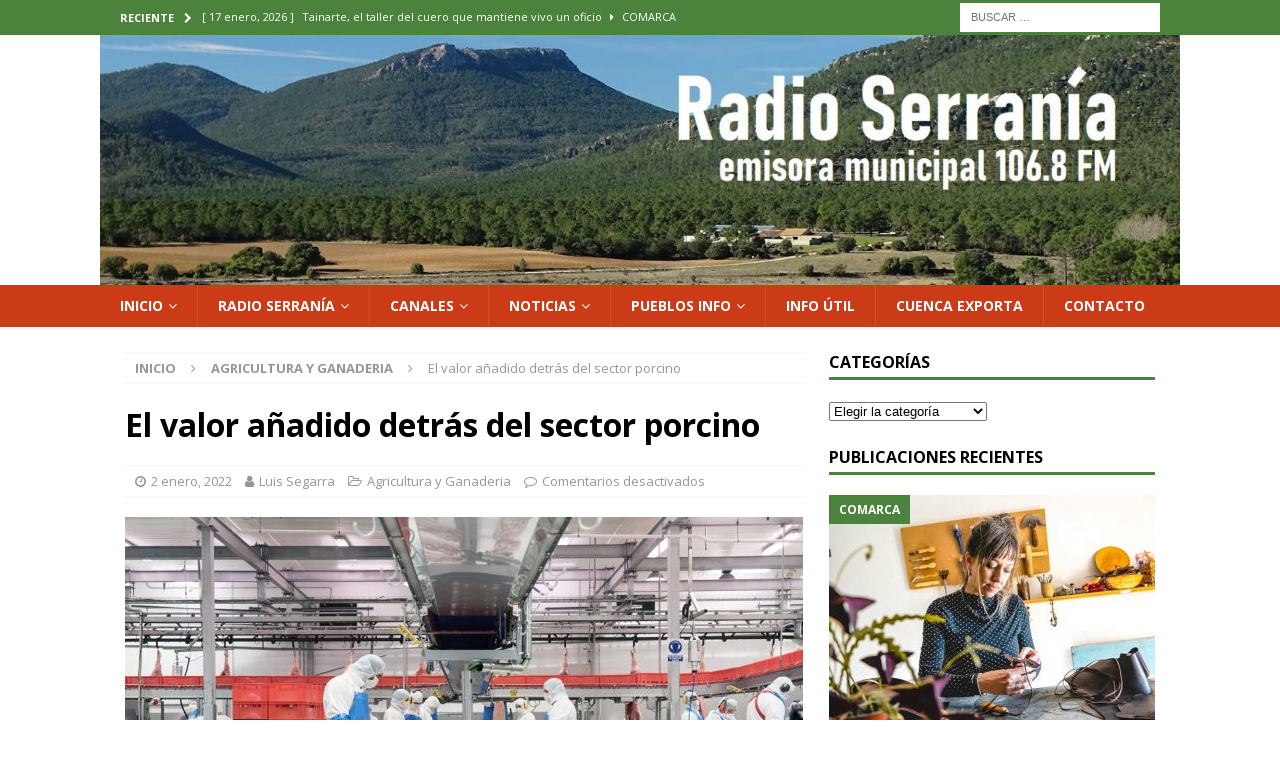

--- FILE ---
content_type: text/html; charset=UTF-8
request_url: https://www.radioserrania.es/el-valor-anadido-detras-del-sector-porcino/
body_size: 19841
content:
<!DOCTYPE html>
<html class="no-js mh-one-sb" lang="es">
<head>
	<!-- Global site tag (gtag.js) - Google Analytics -->
<script async src="https://www.googletagmanager.com/gtag/js?id=G-SB3CFRRRLJ"></script>
<script>
  window.dataLayer = window.dataLayer || [];
  function gtag(){dataLayer.push(arguments);}
  gtag('js', new Date());

  gtag('config', 'G-SB3CFRRRLJ');
</script>
<meta charset="UTF-8">
<meta name="viewport" content="width=device-width, initial-scale=1.0">
<link rel="profile" href="https://gmpg.org/xfn/11" />
<title>El valor añadido detrás del sector porcino &#8211; Radio Serranía</title>
<meta name='robots' content='max-image-preview:large' />
	<style>img:is([sizes="auto" i], [sizes^="auto," i]) { contain-intrinsic-size: 3000px 1500px }</style>
	<link rel='dns-prefetch' href='//www.radioserrania.es' />
<link rel='dns-prefetch' href='//radiowink.com' />
<link rel='dns-prefetch' href='//platform-api.sharethis.com' />
<link rel='dns-prefetch' href='//fonts.googleapis.com' />
<link rel="alternate" type="application/rss+xml" title="Radio Serranía &raquo; Feed" href="https://www.radioserrania.es/feed/" />
<link rel="alternate" type="application/rss+xml" title="Radio Serranía &raquo; Feed de los comentarios" href="https://www.radioserrania.es/comments/feed/" />
<script type="text/javascript">
/* <![CDATA[ */
window._wpemojiSettings = {"baseUrl":"https:\/\/s.w.org\/images\/core\/emoji\/16.0.1\/72x72\/","ext":".png","svgUrl":"https:\/\/s.w.org\/images\/core\/emoji\/16.0.1\/svg\/","svgExt":".svg","source":{"concatemoji":"https:\/\/www.radioserrania.es\/wp-includes\/js\/wp-emoji-release.min.js?ver=18dcd179471b3b87f1bdc4ae62ba2594"}};
/*! This file is auto-generated */
!function(s,n){var o,i,e;function c(e){try{var t={supportTests:e,timestamp:(new Date).valueOf()};sessionStorage.setItem(o,JSON.stringify(t))}catch(e){}}function p(e,t,n){e.clearRect(0,0,e.canvas.width,e.canvas.height),e.fillText(t,0,0);var t=new Uint32Array(e.getImageData(0,0,e.canvas.width,e.canvas.height).data),a=(e.clearRect(0,0,e.canvas.width,e.canvas.height),e.fillText(n,0,0),new Uint32Array(e.getImageData(0,0,e.canvas.width,e.canvas.height).data));return t.every(function(e,t){return e===a[t]})}function u(e,t){e.clearRect(0,0,e.canvas.width,e.canvas.height),e.fillText(t,0,0);for(var n=e.getImageData(16,16,1,1),a=0;a<n.data.length;a++)if(0!==n.data[a])return!1;return!0}function f(e,t,n,a){switch(t){case"flag":return n(e,"\ud83c\udff3\ufe0f\u200d\u26a7\ufe0f","\ud83c\udff3\ufe0f\u200b\u26a7\ufe0f")?!1:!n(e,"\ud83c\udde8\ud83c\uddf6","\ud83c\udde8\u200b\ud83c\uddf6")&&!n(e,"\ud83c\udff4\udb40\udc67\udb40\udc62\udb40\udc65\udb40\udc6e\udb40\udc67\udb40\udc7f","\ud83c\udff4\u200b\udb40\udc67\u200b\udb40\udc62\u200b\udb40\udc65\u200b\udb40\udc6e\u200b\udb40\udc67\u200b\udb40\udc7f");case"emoji":return!a(e,"\ud83e\udedf")}return!1}function g(e,t,n,a){var r="undefined"!=typeof WorkerGlobalScope&&self instanceof WorkerGlobalScope?new OffscreenCanvas(300,150):s.createElement("canvas"),o=r.getContext("2d",{willReadFrequently:!0}),i=(o.textBaseline="top",o.font="600 32px Arial",{});return e.forEach(function(e){i[e]=t(o,e,n,a)}),i}function t(e){var t=s.createElement("script");t.src=e,t.defer=!0,s.head.appendChild(t)}"undefined"!=typeof Promise&&(o="wpEmojiSettingsSupports",i=["flag","emoji"],n.supports={everything:!0,everythingExceptFlag:!0},e=new Promise(function(e){s.addEventListener("DOMContentLoaded",e,{once:!0})}),new Promise(function(t){var n=function(){try{var e=JSON.parse(sessionStorage.getItem(o));if("object"==typeof e&&"number"==typeof e.timestamp&&(new Date).valueOf()<e.timestamp+604800&&"object"==typeof e.supportTests)return e.supportTests}catch(e){}return null}();if(!n){if("undefined"!=typeof Worker&&"undefined"!=typeof OffscreenCanvas&&"undefined"!=typeof URL&&URL.createObjectURL&&"undefined"!=typeof Blob)try{var e="postMessage("+g.toString()+"("+[JSON.stringify(i),f.toString(),p.toString(),u.toString()].join(",")+"));",a=new Blob([e],{type:"text/javascript"}),r=new Worker(URL.createObjectURL(a),{name:"wpTestEmojiSupports"});return void(r.onmessage=function(e){c(n=e.data),r.terminate(),t(n)})}catch(e){}c(n=g(i,f,p,u))}t(n)}).then(function(e){for(var t in e)n.supports[t]=e[t],n.supports.everything=n.supports.everything&&n.supports[t],"flag"!==t&&(n.supports.everythingExceptFlag=n.supports.everythingExceptFlag&&n.supports[t]);n.supports.everythingExceptFlag=n.supports.everythingExceptFlag&&!n.supports.flag,n.DOMReady=!1,n.readyCallback=function(){n.DOMReady=!0}}).then(function(){return e}).then(function(){var e;n.supports.everything||(n.readyCallback(),(e=n.source||{}).concatemoji?t(e.concatemoji):e.wpemoji&&e.twemoji&&(t(e.twemoji),t(e.wpemoji)))}))}((window,document),window._wpemojiSettings);
/* ]]> */
</script>
<!-- www.radioserrania.es is managing ads with Advanced Ads 2.0.16 – https://wpadvancedads.com/ --><script id="radio-ready">
			window.advanced_ads_ready=function(e,a){a=a||"complete";var d=function(e){return"interactive"===a?"loading"!==e:"complete"===e};d(document.readyState)?e():document.addEventListener("readystatechange",(function(a){d(a.target.readyState)&&e()}),{once:"interactive"===a})},window.advanced_ads_ready_queue=window.advanced_ads_ready_queue||[];		</script>
		<link rel='stylesheet' id='scap.flashblock-css' href='https://www.radioserrania.es/wp-content/plugins/compact-wp-audio-player/css/flashblock.css?ver=18dcd179471b3b87f1bdc4ae62ba2594' type='text/css' media='all' />
<link rel='stylesheet' id='scap.player-css' href='https://www.radioserrania.es/wp-content/plugins/compact-wp-audio-player/css/player.css?ver=18dcd179471b3b87f1bdc4ae62ba2594' type='text/css' media='all' />
<link rel='stylesheet' id='sbi_styles-css' href='https://www.radioserrania.es/wp-content/plugins/instagram-feed/css/sbi-styles.min.css?ver=6.10.0' type='text/css' media='all' />
<style id='wp-emoji-styles-inline-css' type='text/css'>

	img.wp-smiley, img.emoji {
		display: inline !important;
		border: none !important;
		box-shadow: none !important;
		height: 1em !important;
		width: 1em !important;
		margin: 0 0.07em !important;
		vertical-align: -0.1em !important;
		background: none !important;
		padding: 0 !important;
	}
</style>
<link rel='stylesheet' id='wp-block-library-css' href='https://www.radioserrania.es/wp-includes/css/dist/block-library/style.min.css?ver=18dcd179471b3b87f1bdc4ae62ba2594' type='text/css' media='all' />
<link rel='stylesheet' id='swiper-css-css' href='https://www.radioserrania.es/wp-content/plugins/instagram-widget-by-wpzoom/dist/styles/library/swiper.css?ver=7.4.1' type='text/css' media='all' />
<link rel='stylesheet' id='dashicons-css' href='https://www.radioserrania.es/wp-includes/css/dashicons.min.css?ver=18dcd179471b3b87f1bdc4ae62ba2594' type='text/css' media='all' />
<link rel='stylesheet' id='magnific-popup-css' href='https://www.radioserrania.es/wp-content/plugins/instagram-widget-by-wpzoom/dist/styles/library/magnific-popup.css?ver=2.3.1' type='text/css' media='all' />
<link rel='stylesheet' id='wpz-insta_block-frontend-style-css' href='https://www.radioserrania.es/wp-content/plugins/instagram-widget-by-wpzoom/dist/styles/frontend/index.css?ver=css-149c238ce2a5' type='text/css' media='all' />
<style id='classic-theme-styles-inline-css' type='text/css'>
/*! This file is auto-generated */
.wp-block-button__link{color:#fff;background-color:#32373c;border-radius:9999px;box-shadow:none;text-decoration:none;padding:calc(.667em + 2px) calc(1.333em + 2px);font-size:1.125em}.wp-block-file__button{background:#32373c;color:#fff;text-decoration:none}
</style>
<style id='global-styles-inline-css' type='text/css'>
:root{--wp--preset--aspect-ratio--square: 1;--wp--preset--aspect-ratio--4-3: 4/3;--wp--preset--aspect-ratio--3-4: 3/4;--wp--preset--aspect-ratio--3-2: 3/2;--wp--preset--aspect-ratio--2-3: 2/3;--wp--preset--aspect-ratio--16-9: 16/9;--wp--preset--aspect-ratio--9-16: 9/16;--wp--preset--color--black: #000000;--wp--preset--color--cyan-bluish-gray: #abb8c3;--wp--preset--color--white: #ffffff;--wp--preset--color--pale-pink: #f78da7;--wp--preset--color--vivid-red: #cf2e2e;--wp--preset--color--luminous-vivid-orange: #ff6900;--wp--preset--color--luminous-vivid-amber: #fcb900;--wp--preset--color--light-green-cyan: #7bdcb5;--wp--preset--color--vivid-green-cyan: #00d084;--wp--preset--color--pale-cyan-blue: #8ed1fc;--wp--preset--color--vivid-cyan-blue: #0693e3;--wp--preset--color--vivid-purple: #9b51e0;--wp--preset--gradient--vivid-cyan-blue-to-vivid-purple: linear-gradient(135deg,rgba(6,147,227,1) 0%,rgb(155,81,224) 100%);--wp--preset--gradient--light-green-cyan-to-vivid-green-cyan: linear-gradient(135deg,rgb(122,220,180) 0%,rgb(0,208,130) 100%);--wp--preset--gradient--luminous-vivid-amber-to-luminous-vivid-orange: linear-gradient(135deg,rgba(252,185,0,1) 0%,rgba(255,105,0,1) 100%);--wp--preset--gradient--luminous-vivid-orange-to-vivid-red: linear-gradient(135deg,rgba(255,105,0,1) 0%,rgb(207,46,46) 100%);--wp--preset--gradient--very-light-gray-to-cyan-bluish-gray: linear-gradient(135deg,rgb(238,238,238) 0%,rgb(169,184,195) 100%);--wp--preset--gradient--cool-to-warm-spectrum: linear-gradient(135deg,rgb(74,234,220) 0%,rgb(151,120,209) 20%,rgb(207,42,186) 40%,rgb(238,44,130) 60%,rgb(251,105,98) 80%,rgb(254,248,76) 100%);--wp--preset--gradient--blush-light-purple: linear-gradient(135deg,rgb(255,206,236) 0%,rgb(152,150,240) 100%);--wp--preset--gradient--blush-bordeaux: linear-gradient(135deg,rgb(254,205,165) 0%,rgb(254,45,45) 50%,rgb(107,0,62) 100%);--wp--preset--gradient--luminous-dusk: linear-gradient(135deg,rgb(255,203,112) 0%,rgb(199,81,192) 50%,rgb(65,88,208) 100%);--wp--preset--gradient--pale-ocean: linear-gradient(135deg,rgb(255,245,203) 0%,rgb(182,227,212) 50%,rgb(51,167,181) 100%);--wp--preset--gradient--electric-grass: linear-gradient(135deg,rgb(202,248,128) 0%,rgb(113,206,126) 100%);--wp--preset--gradient--midnight: linear-gradient(135deg,rgb(2,3,129) 0%,rgb(40,116,252) 100%);--wp--preset--font-size--small: 13px;--wp--preset--font-size--medium: 20px;--wp--preset--font-size--large: 36px;--wp--preset--font-size--x-large: 42px;--wp--preset--spacing--20: 0.44rem;--wp--preset--spacing--30: 0.67rem;--wp--preset--spacing--40: 1rem;--wp--preset--spacing--50: 1.5rem;--wp--preset--spacing--60: 2.25rem;--wp--preset--spacing--70: 3.38rem;--wp--preset--spacing--80: 5.06rem;--wp--preset--shadow--natural: 6px 6px 9px rgba(0, 0, 0, 0.2);--wp--preset--shadow--deep: 12px 12px 50px rgba(0, 0, 0, 0.4);--wp--preset--shadow--sharp: 6px 6px 0px rgba(0, 0, 0, 0.2);--wp--preset--shadow--outlined: 6px 6px 0px -3px rgba(255, 255, 255, 1), 6px 6px rgba(0, 0, 0, 1);--wp--preset--shadow--crisp: 6px 6px 0px rgba(0, 0, 0, 1);}:where(.is-layout-flex){gap: 0.5em;}:where(.is-layout-grid){gap: 0.5em;}body .is-layout-flex{display: flex;}.is-layout-flex{flex-wrap: wrap;align-items: center;}.is-layout-flex > :is(*, div){margin: 0;}body .is-layout-grid{display: grid;}.is-layout-grid > :is(*, div){margin: 0;}:where(.wp-block-columns.is-layout-flex){gap: 2em;}:where(.wp-block-columns.is-layout-grid){gap: 2em;}:where(.wp-block-post-template.is-layout-flex){gap: 1.25em;}:where(.wp-block-post-template.is-layout-grid){gap: 1.25em;}.has-black-color{color: var(--wp--preset--color--black) !important;}.has-cyan-bluish-gray-color{color: var(--wp--preset--color--cyan-bluish-gray) !important;}.has-white-color{color: var(--wp--preset--color--white) !important;}.has-pale-pink-color{color: var(--wp--preset--color--pale-pink) !important;}.has-vivid-red-color{color: var(--wp--preset--color--vivid-red) !important;}.has-luminous-vivid-orange-color{color: var(--wp--preset--color--luminous-vivid-orange) !important;}.has-luminous-vivid-amber-color{color: var(--wp--preset--color--luminous-vivid-amber) !important;}.has-light-green-cyan-color{color: var(--wp--preset--color--light-green-cyan) !important;}.has-vivid-green-cyan-color{color: var(--wp--preset--color--vivid-green-cyan) !important;}.has-pale-cyan-blue-color{color: var(--wp--preset--color--pale-cyan-blue) !important;}.has-vivid-cyan-blue-color{color: var(--wp--preset--color--vivid-cyan-blue) !important;}.has-vivid-purple-color{color: var(--wp--preset--color--vivid-purple) !important;}.has-black-background-color{background-color: var(--wp--preset--color--black) !important;}.has-cyan-bluish-gray-background-color{background-color: var(--wp--preset--color--cyan-bluish-gray) !important;}.has-white-background-color{background-color: var(--wp--preset--color--white) !important;}.has-pale-pink-background-color{background-color: var(--wp--preset--color--pale-pink) !important;}.has-vivid-red-background-color{background-color: var(--wp--preset--color--vivid-red) !important;}.has-luminous-vivid-orange-background-color{background-color: var(--wp--preset--color--luminous-vivid-orange) !important;}.has-luminous-vivid-amber-background-color{background-color: var(--wp--preset--color--luminous-vivid-amber) !important;}.has-light-green-cyan-background-color{background-color: var(--wp--preset--color--light-green-cyan) !important;}.has-vivid-green-cyan-background-color{background-color: var(--wp--preset--color--vivid-green-cyan) !important;}.has-pale-cyan-blue-background-color{background-color: var(--wp--preset--color--pale-cyan-blue) !important;}.has-vivid-cyan-blue-background-color{background-color: var(--wp--preset--color--vivid-cyan-blue) !important;}.has-vivid-purple-background-color{background-color: var(--wp--preset--color--vivid-purple) !important;}.has-black-border-color{border-color: var(--wp--preset--color--black) !important;}.has-cyan-bluish-gray-border-color{border-color: var(--wp--preset--color--cyan-bluish-gray) !important;}.has-white-border-color{border-color: var(--wp--preset--color--white) !important;}.has-pale-pink-border-color{border-color: var(--wp--preset--color--pale-pink) !important;}.has-vivid-red-border-color{border-color: var(--wp--preset--color--vivid-red) !important;}.has-luminous-vivid-orange-border-color{border-color: var(--wp--preset--color--luminous-vivid-orange) !important;}.has-luminous-vivid-amber-border-color{border-color: var(--wp--preset--color--luminous-vivid-amber) !important;}.has-light-green-cyan-border-color{border-color: var(--wp--preset--color--light-green-cyan) !important;}.has-vivid-green-cyan-border-color{border-color: var(--wp--preset--color--vivid-green-cyan) !important;}.has-pale-cyan-blue-border-color{border-color: var(--wp--preset--color--pale-cyan-blue) !important;}.has-vivid-cyan-blue-border-color{border-color: var(--wp--preset--color--vivid-cyan-blue) !important;}.has-vivid-purple-border-color{border-color: var(--wp--preset--color--vivid-purple) !important;}.has-vivid-cyan-blue-to-vivid-purple-gradient-background{background: var(--wp--preset--gradient--vivid-cyan-blue-to-vivid-purple) !important;}.has-light-green-cyan-to-vivid-green-cyan-gradient-background{background: var(--wp--preset--gradient--light-green-cyan-to-vivid-green-cyan) !important;}.has-luminous-vivid-amber-to-luminous-vivid-orange-gradient-background{background: var(--wp--preset--gradient--luminous-vivid-amber-to-luminous-vivid-orange) !important;}.has-luminous-vivid-orange-to-vivid-red-gradient-background{background: var(--wp--preset--gradient--luminous-vivid-orange-to-vivid-red) !important;}.has-very-light-gray-to-cyan-bluish-gray-gradient-background{background: var(--wp--preset--gradient--very-light-gray-to-cyan-bluish-gray) !important;}.has-cool-to-warm-spectrum-gradient-background{background: var(--wp--preset--gradient--cool-to-warm-spectrum) !important;}.has-blush-light-purple-gradient-background{background: var(--wp--preset--gradient--blush-light-purple) !important;}.has-blush-bordeaux-gradient-background{background: var(--wp--preset--gradient--blush-bordeaux) !important;}.has-luminous-dusk-gradient-background{background: var(--wp--preset--gradient--luminous-dusk) !important;}.has-pale-ocean-gradient-background{background: var(--wp--preset--gradient--pale-ocean) !important;}.has-electric-grass-gradient-background{background: var(--wp--preset--gradient--electric-grass) !important;}.has-midnight-gradient-background{background: var(--wp--preset--gradient--midnight) !important;}.has-small-font-size{font-size: var(--wp--preset--font-size--small) !important;}.has-medium-font-size{font-size: var(--wp--preset--font-size--medium) !important;}.has-large-font-size{font-size: var(--wp--preset--font-size--large) !important;}.has-x-large-font-size{font-size: var(--wp--preset--font-size--x-large) !important;}
:where(.wp-block-post-template.is-layout-flex){gap: 1.25em;}:where(.wp-block-post-template.is-layout-grid){gap: 1.25em;}
:where(.wp-block-columns.is-layout-flex){gap: 2em;}:where(.wp-block-columns.is-layout-grid){gap: 2em;}
:root :where(.wp-block-pullquote){font-size: 1.5em;line-height: 1.6;}
</style>
<link rel='stylesheet' id='cmplz-general-css' href='https://www.radioserrania.es/wp-content/plugins/complianz-gdpr/assets/css/cookieblocker.min.css?ver=1768230983' type='text/css' media='all' />
<link rel='stylesheet' id='mh-magazine-css' href='https://www.radioserrania.es/wp-content/themes/mh-magazine/style.css?ver=3.8.6' type='text/css' media='all' />
<link rel='stylesheet' id='mh-font-awesome-css' href='https://www.radioserrania.es/wp-content/themes/mh-magazine/includes/font-awesome.min.css' type='text/css' media='all' />
<link rel='stylesheet' id='mh-google-fonts-css' href='https://fonts.googleapis.com/css?family=Open+Sans:300,400,400italic,600,700' type='text/css' media='all' />
<script type="text/javascript" src="https://www.radioserrania.es/wp-content/plugins/compact-wp-audio-player/js/soundmanager2-nodebug-jsmin.js?ver=18dcd179471b3b87f1bdc4ae62ba2594" id="scap.soundmanager2-js"></script>
<script type="text/javascript" id="jquery-core-js-extra">
/* <![CDATA[ */
var SDT_DATA = {"ajaxurl":"https:\/\/www.radioserrania.es\/wp-admin\/admin-ajax.php","siteUrl":"https:\/\/www.radioserrania.es\/","pluginsUrl":"https:\/\/www.radioserrania.es\/wp-content\/plugins","isAdmin":""};
/* ]]> */
</script>
<script type="text/javascript" src="https://www.radioserrania.es/wp-includes/js/jquery/jquery.min.js?ver=3.7.1" id="jquery-core-js"></script>
<script type="text/javascript" src="https://www.radioserrania.es/wp-includes/js/jquery/jquery-migrate.min.js?ver=3.4.1" id="jquery-migrate-js"></script>
<script type="text/javascript" id="jquery-js-after">
/* <![CDATA[ */
var jQuery_3_5_1 = $.noConflict(true);
/* ]]> */
</script>
<script type="text/javascript" async src="https://www.radioserrania.es/wp-content/plugins/burst-statistics/assets/js/timeme/timeme.min.js?ver=1768230958" id="burst-timeme-js"></script>
<script type="text/javascript" async src="https://www.radioserrania.es/wp-content/uploads/burst/js/burst.min.js?ver=1768921838" id="burst-js"></script>
<script type="text/javascript" src="https://www.radioserrania.es/wp-includes/js/underscore.min.js?ver=1.13.7" id="underscore-js"></script>
<script type="text/javascript" id="wp-util-js-extra">
/* <![CDATA[ */
var _wpUtilSettings = {"ajax":{"url":"\/wp-admin\/admin-ajax.php"}};
/* ]]> */
</script>
<script type="text/javascript" src="https://www.radioserrania.es/wp-includes/js/wp-util.min.js?ver=18dcd179471b3b87f1bdc4ae62ba2594" id="wp-util-js"></script>
<script type="text/javascript" src="https://www.radioserrania.es/wp-content/plugins/instagram-widget-by-wpzoom/dist/scripts/library/magnific-popup.js?ver=1768231122" id="magnific-popup-js"></script>
<script type="text/javascript" src="https://www.radioserrania.es/wp-content/plugins/instagram-widget-by-wpzoom/dist/scripts/library/swiper.js?ver=7.4.1" id="swiper-js-js"></script>
<script type="text/javascript" src="https://www.radioserrania.es/wp-content/plugins/instagram-widget-by-wpzoom/dist/scripts/frontend/block.js?ver=6c9dcb21b2da662ca82d" id="wpz-insta_block-frontend-script-js"></script>
<script type="text/javascript" src="https://radiowink.com/dist/freeV3.js" id="YesStreamingRadioPlayerLite-js"></script>
<script type="text/javascript" src="https://www.radioserrania.es/wp-content/themes/mh-magazine/js/scripts.js?ver=3.8.6" id="mh-scripts-js"></script>
<script type="text/javascript" src="//platform-api.sharethis.com/js/sharethis.js#source=googleanalytics-wordpress#product=ga" id="googleanalytics-platform-sharethis-js"></script>
<link rel="https://api.w.org/" href="https://www.radioserrania.es/wp-json/" /><link rel="alternate" title="JSON" type="application/json" href="https://www.radioserrania.es/wp-json/wp/v2/posts/13432" /><link rel="EditURI" type="application/rsd+xml" title="RSD" href="https://www.radioserrania.es/xmlrpc.php?rsd" />
<link rel="canonical" href="https://www.radioserrania.es/el-valor-anadido-detras-del-sector-porcino/" />
<link rel="alternate" title="oEmbed (JSON)" type="application/json+oembed" href="https://www.radioserrania.es/wp-json/oembed/1.0/embed?url=https%3A%2F%2Fwww.radioserrania.es%2Fel-valor-anadido-detras-del-sector-porcino%2F" />
<link rel="alternate" title="oEmbed (XML)" type="text/xml+oembed" href="https://www.radioserrania.es/wp-json/oembed/1.0/embed?url=https%3A%2F%2Fwww.radioserrania.es%2Fel-valor-anadido-detras-del-sector-porcino%2F&#038;format=xml" />
		<script type="text/javascript">
			var _statcounter = _statcounter || [];
			_statcounter.push({"tags": {"author": "Luis Segarra"}});
		</script>
		<style type="text/css">
.mh-navigation li:hover, .mh-navigation ul li:hover > ul, .mh-main-nav-wrap, .mh-main-nav, .mh-social-nav li a:hover, .entry-tags li, .mh-slider-caption, .mh-widget-layout8 .mh-widget-title .mh-footer-widget-title-inner, .mh-widget-col-1 .mh-slider-caption, .mh-widget-col-1 .mh-posts-lineup-caption, .mh-carousel-layout1, .mh-spotlight-widget, .mh-social-widget li a, .mh-author-bio-widget, .mh-footer-widget .mh-tab-comment-excerpt, .mh-nip-item:hover .mh-nip-overlay, .mh-widget .tagcloud a, .mh-footer-widget .tagcloud a, .mh-footer, .mh-copyright-wrap, input[type=submit]:hover, #infinite-handle span:hover { background: #cc3b17; }
.mh-extra-nav-bg { background: rgba(204, 59, 23, 0.2); }
.mh-slider-caption, .mh-posts-stacked-title, .mh-posts-lineup-caption { background: #cc3b17; background: rgba(204, 59, 23, 0.8); }
@media screen and (max-width: 900px) { #mh-mobile .mh-slider-caption, #mh-mobile .mh-posts-lineup-caption { background: rgba(204, 59, 23, 1); } }
.slicknav_menu, .slicknav_nav ul, #mh-mobile .mh-footer-widget .mh-posts-stacked-overlay { border-color: #cc3b17; }
.mh-copyright, .mh-copyright a { color: #fff; }
.mh-widget-layout4 .mh-widget-title { background: #4c833c; background: rgba(76, 131, 60, 0.6); }
.mh-preheader, .mh-wide-layout .mh-subheader, .mh-ticker-title, .mh-main-nav li:hover, .mh-footer-nav, .slicknav_menu, .slicknav_btn, .slicknav_nav .slicknav_item:hover, .slicknav_nav a:hover, .mh-back-to-top, .mh-subheading, .entry-tags .fa, .entry-tags li:hover, .mh-widget-layout2 .mh-widget-title, .mh-widget-layout4 .mh-widget-title-inner, .mh-widget-layout4 .mh-footer-widget-title, .mh-widget-layout5 .mh-widget-title-inner, .mh-widget-layout6 .mh-widget-title, #mh-mobile .flex-control-paging li a.flex-active, .mh-image-caption, .mh-carousel-layout1 .mh-carousel-caption, .mh-tab-button.active, .mh-tab-button.active:hover, .mh-footer-widget .mh-tab-button.active, .mh-social-widget li:hover a, .mh-footer-widget .mh-social-widget li a, .mh-footer-widget .mh-author-bio-widget, .tagcloud a:hover, .mh-widget .tagcloud a:hover, .mh-footer-widget .tagcloud a:hover, .mh-posts-stacked-item .mh-meta, .page-numbers:hover, .mh-loop-pagination .current, .mh-comments-pagination .current, .pagelink, a:hover .pagelink, input[type=submit], #infinite-handle span { background: #4c833c; }
.mh-main-nav-wrap .slicknav_nav ul, blockquote, .mh-widget-layout1 .mh-widget-title, .mh-widget-layout3 .mh-widget-title, .mh-widget-layout5 .mh-widget-title, .mh-widget-layout8 .mh-widget-title:after, #mh-mobile .mh-slider-caption, .mh-carousel-layout1, .mh-spotlight-widget, .mh-author-bio-widget, .mh-author-bio-title, .mh-author-bio-image-frame, .mh-video-widget, .mh-tab-buttons, textarea:hover, input[type=text]:hover, input[type=email]:hover, input[type=tel]:hover, input[type=url]:hover { border-color: #4c833c; }
.mh-dropcap, .mh-carousel-layout1 .flex-direction-nav a, .mh-carousel-layout2 .mh-carousel-caption, .mh-posts-digest-small-category, .mh-posts-lineup-more, .bypostauthor .fn:after, .mh-comment-list .comment-reply-link:before, #respond #cancel-comment-reply-link:before { color: #4c833c; }
</style>
<!--[if lt IE 9]>
<script src="https://www.radioserrania.es/wp-content/themes/mh-magazine/js/css3-mediaqueries.js"></script>
<![endif]-->
<meta name="generator" content="Elementor 3.34.1; features: additional_custom_breakpoints; settings: css_print_method-external, google_font-enabled, font_display-swap">
			<style>
				.e-con.e-parent:nth-of-type(n+4):not(.e-lazyloaded):not(.e-no-lazyload),
				.e-con.e-parent:nth-of-type(n+4):not(.e-lazyloaded):not(.e-no-lazyload) * {
					background-image: none !important;
				}
				@media screen and (max-height: 1024px) {
					.e-con.e-parent:nth-of-type(n+3):not(.e-lazyloaded):not(.e-no-lazyload),
					.e-con.e-parent:nth-of-type(n+3):not(.e-lazyloaded):not(.e-no-lazyload) * {
						background-image: none !important;
					}
				}
				@media screen and (max-height: 640px) {
					.e-con.e-parent:nth-of-type(n+2):not(.e-lazyloaded):not(.e-no-lazyload),
					.e-con.e-parent:nth-of-type(n+2):not(.e-lazyloaded):not(.e-no-lazyload) * {
						background-image: none !important;
					}
				}
			</style>
			<style type="text/css" id="custom-background-css">
body.custom-background { background-color: #ffffff; }
</style>
	<link rel="icon" href="https://www.radioserrania.es/wp-content/uploads/2021/12/153032-escudo-de-talayuelas-150x150.jpg" sizes="32x32" />
<link rel="icon" href="https://www.radioserrania.es/wp-content/uploads/2021/12/153032-escudo-de-talayuelas.jpg" sizes="192x192" />
<link rel="apple-touch-icon" href="https://www.radioserrania.es/wp-content/uploads/2021/12/153032-escudo-de-talayuelas.jpg" />
<meta name="msapplication-TileImage" content="https://www.radioserrania.es/wp-content/uploads/2021/12/153032-escudo-de-talayuelas.jpg" />
<meta content="radio, serrania, podcast, talayuelas, landete, cañete, salvacañete, cuenca, enguidanos, ranera, fuentelespino, henarejos, garcimolina, guadazaon, valdemeca, villora, moya, boniches, valdemeca, pajaron, zoom 25, utiel, sinarcas, ademuz" name="keywords">
</head>
<body data-rsssl=1 id="mh-mobile" class="wp-singular post-template-default single single-post postid-13432 single-format-standard custom-background wp-theme-mh-magazine mh-wide-layout mh-right-sb mh-loop-layout1 mh-widget-layout1 elementor-default elementor-kit-23609 aa-prefix-radio-" itemscope="itemscope" itemtype="http://schema.org/WebPage" data-burst_id="13432" data-burst_type="post">
<div class="mh-header-nav-mobile clearfix"></div>
	<div class="mh-preheader">
    	<div class="mh-container mh-container-inner mh-row clearfix">
							<div class="mh-header-bar-content mh-header-bar-top-left mh-col-2-3 clearfix">
											<div class="mh-header-ticker mh-header-ticker-top">
							<div class="mh-ticker-top">
			<div class="mh-ticker-title mh-ticker-title-top">
			Reciente<i class="fa fa-chevron-right"></i>		</div>
		<div class="mh-ticker-content mh-ticker-content-top">
		<ul id="mh-ticker-loop-top">				<li class="mh-ticker-item mh-ticker-item-top">
					<a href="https://www.radioserrania.es/tainarte-el-taller-del-cuero-que-mantiene-vivo-un-oficio/" title="Tainarte, el taller del cuero que mantiene vivo un oficio">
						<span class="mh-ticker-item-date mh-ticker-item-date-top">
                        	[ 17 enero, 2026 ]                        </span>
						<span class="mh-ticker-item-title mh-ticker-item-title-top">
							Tainarte, el taller del cuero que mantiene vivo un oficio						</span>
													<span class="mh-ticker-item-cat mh-ticker-item-cat-top">
								<i class="fa fa-caret-right"></i>
																Comarca							</span>
											</a>
				</li>				<li class="mh-ticker-item mh-ticker-item-top">
					<a href="https://www.radioserrania.es/la-ub-conquense-da-el-primer-paso-decisivo-para-convertirse-en-sociedad-anonima-deportiva/" title="La UB Conquense da el primer paso decisivo para convertirse en Sociedad Anónima Deportiva">
						<span class="mh-ticker-item-date mh-ticker-item-date-top">
                        	[ 17 enero, 2026 ]                        </span>
						<span class="mh-ticker-item-title mh-ticker-item-title-top">
							La UB Conquense da el primer paso decisivo para convertirse en Sociedad Anónima Deportiva						</span>
													<span class="mh-ticker-item-cat mh-ticker-item-cat-top">
								<i class="fa fa-caret-right"></i>
																deporte							</span>
											</a>
				</li>				<li class="mh-ticker-item mh-ticker-item-top">
					<a href="https://www.radioserrania.es/la-alcaldesa-de-mira-recibe-una-condecoracion-de-defensa-por-su-labor-en-la-dana-de-2024/" title="La alcaldesa de Mira recibe una condecoración de Defensa por su labor en la DANA de 2024">
						<span class="mh-ticker-item-date mh-ticker-item-date-top">
                        	[ 17 enero, 2026 ]                        </span>
						<span class="mh-ticker-item-title mh-ticker-item-title-top">
							La alcaldesa de Mira recibe una condecoración de Defensa por su labor en la DANA de 2024						</span>
													<span class="mh-ticker-item-cat mh-ticker-item-cat-top">
								<i class="fa fa-caret-right"></i>
																Comarca							</span>
											</a>
				</li>				<li class="mh-ticker-item mh-ticker-item-top">
					<a href="https://www.radioserrania.es/finaliza-la-limpieza-del-sendero-pr-cu-32-en-villar-del-humo-tras-tres-anos-de-trabajo-voluntario/" title="Finaliza la limpieza del sendero PR-CU 32 en Villar del Humo tras tres años de trabajo voluntario">
						<span class="mh-ticker-item-date mh-ticker-item-date-top">
                        	[ 13 enero, 2026 ]                        </span>
						<span class="mh-ticker-item-title mh-ticker-item-title-top">
							Finaliza la limpieza del sendero PR-CU 32 en Villar del Humo tras tres años de trabajo voluntario						</span>
													<span class="mh-ticker-item-cat mh-ticker-item-cat-top">
								<i class="fa fa-caret-right"></i>
																Comarca							</span>
											</a>
				</li>				<li class="mh-ticker-item mh-ticker-item-top">
					<a href="https://www.radioserrania.es/fuentenava-de-jabaga-presenta-su-comunidad-energetica-local/" title="Fuentenava de Jábaga presenta su comunidad energética local">
						<span class="mh-ticker-item-date mh-ticker-item-date-top">
                        	[ 13 enero, 2026 ]                        </span>
						<span class="mh-ticker-item-title mh-ticker-item-title-top">
							Fuentenava de Jábaga presenta su comunidad energética local						</span>
													<span class="mh-ticker-item-cat mh-ticker-item-cat-top">
								<i class="fa fa-caret-right"></i>
																Provincia							</span>
											</a>
				</li>		</ul>
	</div>
</div>						</div>
									</div>
										<div class="mh-header-bar-content mh-header-bar-top-right mh-col-1-3 clearfix">
											<aside class="mh-header-search mh-header-search-top">
							<form role="search" method="get" class="search-form" action="https://www.radioserrania.es/">
				<label>
					<span class="screen-reader-text">Buscar:</span>
					<input type="search" class="search-field" placeholder="Buscar &hellip;" value="" name="s" />
				</label>
				<input type="submit" class="search-submit" value="Buscar" />
			</form>						</aside>
									</div>
					</div>
	</div>
<header class="mh-header" itemscope="itemscope" itemtype="http://schema.org/WPHeader">
	<div class="mh-container mh-container-inner clearfix">
		<div class="mh-custom-header clearfix">
<a class="mh-header-image-link" href="https://www.radioserrania.es/" title="Radio Serranía" rel="home">
<img fetchpriority="high" class="mh-header-image" src="https://www.radioserrania.es/wp-content/uploads/2024/03/cropped-nueva-cabecera.jpg" height="347" width="1500" alt="Radio Serranía" />
</a>
</div>
	</div>
	<div class="mh-main-nav-wrap">
		<nav class="mh-navigation mh-main-nav mh-container mh-container-inner clearfix" itemscope="itemscope" itemtype="http://schema.org/SiteNavigationElement">
			<div class="menu-podcast-container"><ul id="menu-podcast" class="menu"><li id="menu-item-237" class="menu-item menu-item-type-custom menu-item-object-custom menu-item-home menu-item-has-children menu-item-237"><a target="_blank" href="https://www.radioserrania.es/">Inicio</a>
<ul class="sub-menu">
	<li id="menu-item-12513" class="menu-item menu-item-type-post_type menu-item-object-page menu-item-12513"><a target="_blank" href="https://www.radioserrania.es/donde-estamos/">Donde estamos</a></li>
</ul>
</li>
<li id="menu-item-238" class="menu-item menu-item-type-post_type menu-item-object-page menu-item-has-children menu-item-238"><a target="_blank" href="https://www.radioserrania.es/donde-ver-ideas-positivas-tv/">Radio Serranía</a>
<ul class="sub-menu">
	<li id="menu-item-12524" class="menu-item menu-item-type-post_type menu-item-object-page menu-item-12524"><a target="_blank" href="https://www.radioserrania.es/escuchar/">Escuchar</a></li>
	<li id="menu-item-13715" class="menu-item menu-item-type-post_type menu-item-object-page menu-item-13715"><a target="_blank" href="https://www.radioserrania.es/app/">App</a></li>
	<li id="menu-item-2495" class="menu-item menu-item-type-post_type menu-item-object-page menu-item-2495"><a target="_blank" href="https://www.radioserrania.es/dossier/">Historia</a></li>
	<li id="menu-item-12521" class="menu-item menu-item-type-post_type menu-item-object-page menu-item-12521"><a target="_blank" href="https://www.radioserrania.es/parrilla-programas/">Parrilla programas</a></li>
	<li id="menu-item-12520" class="menu-item menu-item-type-post_type menu-item-object-page menu-item-12520"><a target="_blank" href="https://www.radioserrania.es/programas/">Programas</a></li>
	<li id="menu-item-19918" class="menu-item menu-item-type-post_type menu-item-object-page menu-item-19918"><a href="https://www.radioserrania.es/radio-serrania-podcast/">Podcast</a></li>
	<li id="menu-item-240" class="menu-item menu-item-type-post_type menu-item-object-page menu-item-has-children menu-item-240"><a target="_blank" href="https://www.radioserrania.es/equipo/">Equipo</a>
	<ul class="sub-menu">
		<li id="menu-item-231" class="menu-item menu-item-type-post_type menu-item-object-page menu-item-231"><a target="_blank" href="https://www.radioserrania.es/luis-segarra/">Luis Segarra Moreno</a></li>
	</ul>
</li>
	<li id="menu-item-2496" class="menu-item menu-item-type-post_type menu-item-object-page menu-item-2496"><a target="_blank" href="https://www.radioserrania.es/publicidad/">Publicidad</a></li>
	<li id="menu-item-14992" class="menu-item menu-item-type-post_type menu-item-object-page menu-item-14992"><a target="_blank" href="https://www.radioserrania.es/sala-de-prensa/">Sala de prensa</a></li>
	<li id="menu-item-14615" class="menu-item menu-item-type-post_type menu-item-object-page menu-item-14615"><a target="_blank" href="https://www.radioserrania.es/qsl/">QSL</a></li>
	<li id="menu-item-24105" class="menu-item menu-item-type-post_type menu-item-object-page menu-item-24105"><a href="https://www.radioserrania.es/dossier-radio-serrania-2023-2024/">Dossier Radio Serranía 2023 – 2024</a></li>
</ul>
</li>
<li id="menu-item-27322" class="menu-item menu-item-type-post_type menu-item-object-page menu-item-has-children menu-item-27322"><a href="https://www.radioserrania.es/canales-rs/">Canales</a>
<ul class="sub-menu">
	<li id="menu-item-12577" class="menu-item menu-item-type-post_type menu-item-object-page menu-item-12577"><a target="_blank" href="https://www.radioserrania.es/zoom-25/">Zoom 25</a></li>
	<li id="menu-item-14400" class="menu-item menu-item-type-post_type menu-item-object-page menu-item-14400"><a target="_blank" href="https://www.radioserrania.es/la-3-de-radio-serrania/">La 3 de Radio Serranía</a></li>
	<li id="menu-item-27323" class="menu-item menu-item-type-post_type menu-item-object-page menu-item-27323"><a href="https://www.radioserrania.es/radio65/">Radio 65</a></li>
</ul>
</li>
<li id="menu-item-239" class="menu-item menu-item-type-post_type menu-item-object-page menu-item-has-children menu-item-239"><a target="_blank" href="https://www.radioserrania.es/videos/">Noticias</a>
<ul class="sub-menu">
	<li id="menu-item-12876" class="menu-item menu-item-type-taxonomy menu-item-object-category menu-item-12876"><a target="_blank" href="https://www.radioserrania.es/category/comarca/">Comarca</a></li>
	<li id="menu-item-12882" class="menu-item menu-item-type-taxonomy menu-item-object-category menu-item-12882"><a target="_blank" href="https://www.radioserrania.es/category/provincia/">Provincia</a></li>
	<li id="menu-item-13199" class="menu-item menu-item-type-taxonomy menu-item-object-category menu-item-13199"><a target="_blank" href="https://www.radioserrania.es/category/vecinos/">Vecinos</a></li>
	<li id="menu-item-12877" class="menu-item menu-item-type-taxonomy menu-item-object-category menu-item-12877"><a target="_blank" href="https://www.radioserrania.es/category/cultura/">Cultura</a></li>
	<li id="menu-item-12879" class="menu-item menu-item-type-taxonomy menu-item-object-category menu-item-12879"><a target="_blank" href="https://www.radioserrania.es/category/economia/">Economia</a></li>
	<li id="menu-item-12881" class="menu-item menu-item-type-taxonomy menu-item-object-category menu-item-12881"><a target="_blank" href="https://www.radioserrania.es/category/industria/">Industria</a></li>
	<li id="menu-item-12878" class="menu-item menu-item-type-taxonomy menu-item-object-category menu-item-12878"><a target="_blank" href="https://www.radioserrania.es/category/deporte/">Deportes</a></li>
	<li id="menu-item-12875" class="menu-item menu-item-type-taxonomy menu-item-object-category current-post-ancestor current-menu-parent current-post-parent menu-item-12875"><a target="_blank" href="https://www.radioserrania.es/category/agricultura-y-ganaderia/">Agricultura y Ganaderia</a></li>
	<li id="menu-item-12886" class="menu-item menu-item-type-taxonomy menu-item-object-category menu-item-12886"><a target="_blank" href="https://www.radioserrania.es/category/turismo/">Turismo</a></li>
	<li id="menu-item-12880" class="menu-item menu-item-type-taxonomy menu-item-object-category menu-item-12880"><a target="_blank" href="https://www.radioserrania.es/category/gente/">Gente</a></li>
	<li id="menu-item-12885" class="menu-item menu-item-type-taxonomy menu-item-object-category menu-item-12885"><a target="_blank" href="https://www.radioserrania.es/category/salud/">Salud</a></li>
	<li id="menu-item-13068" class="menu-item menu-item-type-taxonomy menu-item-object-category menu-item-13068"><a target="_blank" href="https://www.radioserrania.es/category/conviene-saber/">Conviene saber</a></li>
	<li id="menu-item-12884" class="menu-item menu-item-type-taxonomy menu-item-object-category menu-item-12884"><a target="_blank" href="https://www.radioserrania.es/category/recetas/">Recetas</a></li>
	<li id="menu-item-12883" class="menu-item menu-item-type-taxonomy menu-item-object-category menu-item-12883"><a target="_blank" href="https://www.radioserrania.es/category/radio-serrania/">Radio Serrania</a></li>
</ul>
</li>
<li id="menu-item-12581" class="menu-item menu-item-type-post_type menu-item-object-page menu-item-has-children menu-item-12581"><a target="_blank" href="https://www.radioserrania.es/pueblos-info/">Pueblos Info</a>
<ul class="sub-menu">
	<li id="menu-item-13832" class="menu-item menu-item-type-post_type menu-item-object-page menu-item-13832"><a target="_blank" href="https://www.radioserrania.es/agenda/">Agenda: Fiestas, Ferias, Eventos, etc…</a></li>
	<li id="menu-item-14616" class="menu-item menu-item-type-post_type menu-item-object-page menu-item-14616"><a target="_blank" href="https://www.radioserrania.es/tradiciones/">Tradiciones</a></li>
</ul>
</li>
<li id="menu-item-12584" class="menu-item menu-item-type-post_type menu-item-object-page menu-item-12584"><a target="_blank" href="https://www.radioserrania.es/info-util/">Info útil</a></li>
<li id="menu-item-12655" class="menu-item menu-item-type-post_type menu-item-object-page menu-item-12655"><a target="_blank" href="https://www.radioserrania.es/cuenca-exporta/">Cuenca exporta</a></li>
<li id="menu-item-243" class="menu-item menu-item-type-post_type menu-item-object-page menu-item-243"><a target="_blank" href="https://www.radioserrania.es/contacto/">Contacto</a></li>
</ul></div>		</nav>
	</div>
	</header>
	<div class="mh-subheader">
		<div class="mh-container mh-container-inner mh-row clearfix">
										<div class="mh-header-bar-content mh-header-bar-bottom-right mh-col-1-3 clearfix">
									</div>
					</div>
	</div>
<div class="mh-container mh-container-outer">
<div class="mh-wrapper clearfix">
	<div class="mh-main clearfix">
		<div id="main-content" class="mh-content" role="main" itemprop="mainContentOfPage"><nav class="mh-breadcrumb"><span itemscope itemtype="http://data-vocabulary.org/Breadcrumb"><a href="https://www.radioserrania.es" itemprop="url"><span itemprop="title">Inicio</span></a></span><span class="mh-breadcrumb-delimiter"><i class="fa fa-angle-right"></i></span><span itemscope itemtype="http://data-vocabulary.org/Breadcrumb"><a href="https://www.radioserrania.es/category/agricultura-y-ganaderia/" itemprop="url"><span itemprop="title">Agricultura y Ganaderia</span></a></span><span class="mh-breadcrumb-delimiter"><i class="fa fa-angle-right"></i></span>El valor añadido detrás del sector porcino</nav>
<article id="post-13432" class="post-13432 post type-post status-publish format-standard has-post-thumbnail hentry category-agricultura-y-ganaderia tag-cerdos">
	<header class="entry-header clearfix"><h1 class="entry-title">El valor añadido detrás del sector porcino</h1><div class="mh-meta entry-meta">
<span class="entry-meta-date updated"><i class="fa fa-clock-o"></i><a href="https://www.radioserrania.es/2022/01/">2 enero, 2022</a></span>
<span class="entry-meta-author author vcard"><i class="fa fa-user"></i><a class="fn" href="https://www.radioserrania.es/author/luis-segarra/">Luis Segarra</a></span>
<span class="entry-meta-categories"><i class="fa fa-folder-open-o"></i><a href="https://www.radioserrania.es/category/agricultura-y-ganaderia/" rel="category tag">Agricultura y Ganaderia</a></span>
<span class="entry-meta-comments"><i class="fa fa-comment-o"></i><span class="mh-comment-count-link">Comentarios desactivados<span class="screen-reader-text"> en El valor añadido detrás del sector porcino</span></span></span>
</div>
	</header>
		<div class="entry-content clearfix">
<figure class="entry-thumbnail">
<img src="https://www.radioserrania.es/wp-content/uploads/2022/01/c0155-678x381.jpg" alt="" title="c0155" />
</figure>
<div class="mh-social-top">
<div class="mh-share-buttons clearfix">
	<a class="mh-facebook" href="#" onclick="window.open('https://www.facebook.com/sharer.php?u=https%3A%2F%2Fwww.radioserrania.es%2Fel-valor-anadido-detras-del-sector-porcino%2F&t=El+valor+a%C3%B1adido+detr%C3%A1s+del+sector+porcino', 'facebookShare', 'width=626,height=436'); return false;" title="Share on Facebook">
		<span class="mh-share-button"><i class="fa fa-facebook"></i></span>
	</a>
	<a class="mh-twitter" href="#" onclick="window.open('https://twitter.com/share?text=El+valor+a%C3%B1adido+detr%C3%A1s+del+sector+porcino:&url=https%3A%2F%2Fwww.radioserrania.es%2Fel-valor-anadido-detras-del-sector-porcino%2F', 'twitterShare', 'width=626,height=436'); return false;" title="Tweet This Post">
		<span class="mh-share-button"><i class="fa fa-twitter"></i></span>
	</a>
	<a class="mh-linkedin" href="#" onclick="window.open('https://www.linkedin.com/shareArticle?mini=true&url=https%3A%2F%2Fwww.radioserrania.es%2Fel-valor-anadido-detras-del-sector-porcino%2F&source=', 'linkedinShare', 'width=626,height=436'); return false;" title="Share on LinkedIn">
		<span class="mh-share-button"><i class="fa fa-linkedin"></i></span>
	</a>
	<a class="mh-pinterest" href="#" onclick="window.open('https://pinterest.com/pin/create/button/?url=https%3A%2F%2Fwww.radioserrania.es%2Fel-valor-anadido-detras-del-sector-porcino%2F&media=https://www.radioserrania.es/wp-content/uploads/2022/01/c0155.jpg&description=El+valor+a%C3%B1adido+detr%C3%A1s+del+sector+porcino', 'pinterestShare', 'width=750,height=350'); return false;" title="Pin This Post">
		<span class="mh-share-button"><i class="fa fa-pinterest"></i></span>
	</a>
	<a class="mh-googleplus" href="#" onclick="window.open('https://plusone.google.com/_/+1/confirm?hl=en-US&url=https%3A%2F%2Fwww.radioserrania.es%2Fel-valor-anadido-detras-del-sector-porcino%2F', 'googleShare', 'width=626,height=436'); return false;" title="Share on Google+" target="_blank">
		<span class="mh-share-button"><i class="fa fa-google-plus"></i></span>
	</a>
	<a class="mh-email" href="mailto:?subject=El%20valor%20a%C3%B1adido%20detr%C3%A1s%20del%20sector%20porcino&amp;body=https%3A%2F%2Fwww.radioserrania.es%2Fel-valor-anadido-detras-del-sector-porcino%2F" title="Send this article to a friend" target="_blank">
		<span class="mh-share-button"><i class="fa fa-envelope-o"></i></span>
	</a>
	<a class="mh-print" href="javascript:window.print()" title="Print this article">
		<span class="mh-share-button"><i class="fa fa-print"></i></span>
	</a>
</div></div>
<p>La modernización en los procesos de producción y el cuidado del bienestar animal se convierte en dos conceptos claves en la industria del sector porcino</p>
<p>El sector porcino, además de ser uno de los estándares de la industria agroalimentaria española, es también una pieza clave tanto en la economía como en el sector ganadero del país. Si miramos más allá de nuestras fronteras, España es la cuarta potencia mundial productora, después de China, Estados Unidos y Alemania, y la segunda europea, por detrás de Alemania.</p>
<p>Leer completa en <a href="https://www.vocesdecuenca.com/empresas/el-valor-anadido-detras-del-sector-porcino/?fbclid=IwAR0bPpWTtOXNO0T6mLn1Utu9oM1cHRMG4Aky3CJgg21EC7CZHAt7SlzPM84" target="_blank" rel="noopener">https://www.vocesdecuenca.com/empresas/el-valor-anadido-detras-del-sector-porcino/?fbclid=IwAR0bPpWTtOXNO0T6mLn1Utu9oM1cHRMG4Aky3CJgg21EC7CZHAt7SlzPM84</a></p>
<div class="mh-social-bottom">
<div class="mh-share-buttons clearfix">
	<a class="mh-facebook" href="#" onclick="window.open('https://www.facebook.com/sharer.php?u=https%3A%2F%2Fwww.radioserrania.es%2Fel-valor-anadido-detras-del-sector-porcino%2F&t=El+valor+a%C3%B1adido+detr%C3%A1s+del+sector+porcino', 'facebookShare', 'width=626,height=436'); return false;" title="Share on Facebook">
		<span class="mh-share-button"><i class="fa fa-facebook"></i></span>
	</a>
	<a class="mh-twitter" href="#" onclick="window.open('https://twitter.com/share?text=El+valor+a%C3%B1adido+detr%C3%A1s+del+sector+porcino:&url=https%3A%2F%2Fwww.radioserrania.es%2Fel-valor-anadido-detras-del-sector-porcino%2F', 'twitterShare', 'width=626,height=436'); return false;" title="Tweet This Post">
		<span class="mh-share-button"><i class="fa fa-twitter"></i></span>
	</a>
	<a class="mh-linkedin" href="#" onclick="window.open('https://www.linkedin.com/shareArticle?mini=true&url=https%3A%2F%2Fwww.radioserrania.es%2Fel-valor-anadido-detras-del-sector-porcino%2F&source=', 'linkedinShare', 'width=626,height=436'); return false;" title="Share on LinkedIn">
		<span class="mh-share-button"><i class="fa fa-linkedin"></i></span>
	</a>
	<a class="mh-pinterest" href="#" onclick="window.open('https://pinterest.com/pin/create/button/?url=https%3A%2F%2Fwww.radioserrania.es%2Fel-valor-anadido-detras-del-sector-porcino%2F&media=https://www.radioserrania.es/wp-content/uploads/2022/01/c0155.jpg&description=El+valor+a%C3%B1adido+detr%C3%A1s+del+sector+porcino', 'pinterestShare', 'width=750,height=350'); return false;" title="Pin This Post">
		<span class="mh-share-button"><i class="fa fa-pinterest"></i></span>
	</a>
	<a class="mh-googleplus" href="#" onclick="window.open('https://plusone.google.com/_/+1/confirm?hl=en-US&url=https%3A%2F%2Fwww.radioserrania.es%2Fel-valor-anadido-detras-del-sector-porcino%2F', 'googleShare', 'width=626,height=436'); return false;" title="Share on Google+" target="_blank">
		<span class="mh-share-button"><i class="fa fa-google-plus"></i></span>
	</a>
	<a class="mh-email" href="mailto:?subject=El%20valor%20a%C3%B1adido%20detr%C3%A1s%20del%20sector%20porcino&amp;body=https%3A%2F%2Fwww.radioserrania.es%2Fel-valor-anadido-detras-del-sector-porcino%2F" title="Send this article to a friend" target="_blank">
		<span class="mh-share-button"><i class="fa fa-envelope-o"></i></span>
	</a>
	<a class="mh-print" href="javascript:window.print()" title="Print this article">
		<span class="mh-share-button"><i class="fa fa-print"></i></span>
	</a>
</div></div>
	</div><div class="entry-tags clearfix"><i class="fa fa-tag"></i><ul><li><a href="https://www.radioserrania.es/tag/cerdos/" rel="tag">cerdos</a></li></ul></div></article><nav class="mh-post-nav mh-row clearfix" itemscope="itemscope" itemtype="http://schema.org/SiteNavigationElement">
<div class="mh-col-1-2 mh-post-nav-item mh-post-nav-prev">
<a href="https://www.radioserrania.es/destinados-30-000-euros-a-mejoras-en-patios-y-espacio-exteriores-en-el-colegio-publico-ojos-de-moya-de-landete/" rel="prev"><img width="80" height="60" src="https://www.radioserrania.es/wp-content/uploads/2021/12/c0146-80x60.jpg" class="attachment-mh-magazine-small size-mh-magazine-small wp-post-image" alt="" decoding="async" srcset="https://www.radioserrania.es/wp-content/uploads/2021/12/c0146-80x60.jpg 80w, https://www.radioserrania.es/wp-content/uploads/2021/12/c0146-678x509.jpg 678w, https://www.radioserrania.es/wp-content/uploads/2021/12/c0146-326x245.jpg 326w" sizes="(max-width: 80px) 100vw, 80px" /><span>Previous</span><p>Destinados 30.000 euros a mejoras en patios y espacio exteriores en el colegio público Ojos de Moya de Landete</p></a></div>
<div class="mh-col-1-2 mh-post-nav-item mh-post-nav-next">
<a href="https://www.radioserrania.es/las-campanadas-de-cmm-seran-en-sisante-cuenca-el-pueblo-mas-bonito-de-castilla-la-mancha/" rel="next"><img width="80" height="60" src="https://www.radioserrania.es/wp-content/uploads/2022/01/c0156-80x60.jpg" class="attachment-mh-magazine-small size-mh-magazine-small wp-post-image" alt="" decoding="async" srcset="https://www.radioserrania.es/wp-content/uploads/2022/01/c0156-80x60.jpg 80w, https://www.radioserrania.es/wp-content/uploads/2022/01/c0156-678x509.jpg 678w, https://www.radioserrania.es/wp-content/uploads/2022/01/c0156-326x245.jpg 326w" sizes="(max-width: 80px) 100vw, 80px" /><span>Next</span><p>Las campanadas de CMM serán en Sisante (Cuenca): &#8216;El Pueblo Más Bonito de Castilla-La Mancha&#8217;</p></a></div>
</nav>
<div id="comments" class="mh-comments-wrap">
</div>
		</div>
			<aside class="mh-widget-col-1 mh-sidebar" itemscope="itemscope" itemtype="http://schema.org/WPSideBar"><div id="categories-3" class="mh-widget widget_categories"><h4 class="mh-widget-title"><span class="mh-widget-title-inner">Categorías</span></h4><form action="https://www.radioserrania.es" method="get"><label class="screen-reader-text" for="cat">Categorías</label><select  name='cat' id='cat' class='postform'>
	<option value='-1'>Elegir la categoría</option>
	<option class="level-0" value="3613">Agricultura y Ganaderia</option>
	<option class="level-0" value="3609">Comarca</option>
	<option class="level-0" value="3668">conviene saber</option>
	<option class="level-0" value="3611">Cultura</option>
	<option class="level-0" value="138">deporte</option>
	<option class="level-0" value="1004">destacados</option>
	<option class="level-0" value="3616">Economia</option>
	<option class="level-0" value="14">enologia</option>
	<option class="level-0" value="3638">Gente</option>
	<option class="level-0" value="3614">Industria</option>
	<option class="level-0" value="4675">mascotas</option>
	<option class="level-0" value="3709">micologia</option>
	<option class="level-0" value="3610">Provincia</option>
	<option class="level-0" value="282">recetas</option>
	<option class="level-0" value="278">salud</option>
	<option class="level-0" value="5050">Seleccionados</option>
	<option class="level-0" value="9">senderismo</option>
	<option class="level-0" value="1">Sin categoría</option>
	<option class="level-0" value="5167">Slider 2</option>
	<option class="level-0" value="5166">Slider programas</option>
	<option class="level-0" value="3615">Turismo</option>
	<option class="level-0" value="3686">vecinos</option>
</select>
</form><script type="text/javascript">
/* <![CDATA[ */

(function() {
	var dropdown = document.getElementById( "cat" );
	function onCatChange() {
		if ( dropdown.options[ dropdown.selectedIndex ].value > 0 ) {
			dropdown.parentNode.submit();
		}
	}
	dropdown.onchange = onCatChange;
})();

/* ]]> */
</script>
</div><div id="mh_magazine_custom_posts-8" class="mh-widget mh_magazine_custom_posts"><h4 class="mh-widget-title"><span class="mh-widget-title-inner">Publicaciones recientes</span></h4>			<ul class="mh-custom-posts-widget clearfix"> 						<li class="mh-custom-posts-item mh-custom-posts-large clearfix post-29758 post type-post status-publish format-standard has-post-thumbnail category-comarca tag-huerta-del-marquesado">
							<div class="mh-custom-posts-large-inner clearfix">
																	<figure class="mh-custom-posts-thumb-xl">
										<a class="mh-thumb-icon mh-thumb-icon-small-mobile" href="https://www.radioserrania.es/tainarte-el-taller-del-cuero-que-mantiene-vivo-un-oficio/" title="Tainarte, el taller del cuero que mantiene vivo un oficio"><img width="326" height="245" src="https://www.radioserrania.es/wp-content/uploads/2026/01/1463-326x245.jpg" class="attachment-mh-magazine-medium size-mh-magazine-medium wp-post-image" alt="" decoding="async" srcset="https://www.radioserrania.es/wp-content/uploads/2026/01/1463-326x245.jpg 326w, https://www.radioserrania.es/wp-content/uploads/2026/01/1463-678x509.jpg 678w, https://www.radioserrania.es/wp-content/uploads/2026/01/1463-80x60.jpg 80w" sizes="(max-width: 326px) 100vw, 326px" />										</a>
																					<div class="mh-image-caption mh-custom-posts-caption">
												Comarca											</div>
																			</figure>
																<div class="mh-custom-posts-content">
									<div class="mh-custom-posts-header">
										<h3 class="mh-custom-posts-xl-title">
											<a href="https://www.radioserrania.es/tainarte-el-taller-del-cuero-que-mantiene-vivo-un-oficio/" title="Tainarte, el taller del cuero que mantiene vivo un oficio">
												Tainarte, el taller del cuero que mantiene vivo un oficio											</a>
										</h3>
										<div class="mh-meta entry-meta">
<span class="entry-meta-date updated"><i class="fa fa-clock-o"></i><a href="https://www.radioserrania.es/2026/01/">17 enero, 2026</a></span>
<span class="entry-meta-comments"><i class="fa fa-comment-o"></i><span class="mh-comment-count-link">Comentarios desactivados<span class="screen-reader-text"> en Tainarte, el taller del cuero que mantiene vivo un oficio</span></span></span>
</div>
									</div>
									<div class="mh-excerpt">Desde un pequeño taller en Huerta del Marquesado, en plena Serranía de Cuenca, Eli Martínez Moreno desarrolla desde hace casi dos décadas un proyecto artesanal centrado en el trabajo manual del cuero, el diseño propio <a class="mh-excerpt-more" href="https://www.radioserrania.es/tainarte-el-taller-del-cuero-que-mantiene-vivo-un-oficio/" title="Tainarte, el taller del cuero que mantiene vivo un oficio">[...]</a></div>								</div>
							</div>
						</li>						<li class="mh-custom-posts-item mh-custom-posts-large clearfix post-29755 post type-post status-publish format-standard has-post-thumbnail category-deporte tag-conquense">
							<div class="mh-custom-posts-large-inner clearfix">
																	<figure class="mh-custom-posts-thumb-xl">
										<a class="mh-thumb-icon mh-thumb-icon-small-mobile" href="https://www.radioserrania.es/la-ub-conquense-da-el-primer-paso-decisivo-para-convertirse-en-sociedad-anonima-deportiva/" title="La UB Conquense da el primer paso decisivo para convertirse en Sociedad Anónima Deportiva"><img width="326" height="245" src="https://www.radioserrania.es/wp-content/uploads/2026/01/1462b-326x245.jpg" class="attachment-mh-magazine-medium size-mh-magazine-medium wp-post-image" alt="" decoding="async" srcset="https://www.radioserrania.es/wp-content/uploads/2026/01/1462b-326x245.jpg 326w, https://www.radioserrania.es/wp-content/uploads/2026/01/1462b-678x509.jpg 678w, https://www.radioserrania.es/wp-content/uploads/2026/01/1462b-80x60.jpg 80w" sizes="(max-width: 326px) 100vw, 326px" />										</a>
																					<div class="mh-image-caption mh-custom-posts-caption">
												deporte											</div>
																			</figure>
																<div class="mh-custom-posts-content">
									<div class="mh-custom-posts-header">
										<h3 class="mh-custom-posts-xl-title">
											<a href="https://www.radioserrania.es/la-ub-conquense-da-el-primer-paso-decisivo-para-convertirse-en-sociedad-anonima-deportiva/" title="La UB Conquense da el primer paso decisivo para convertirse en Sociedad Anónima Deportiva">
												La UB Conquense da el primer paso decisivo para convertirse en Sociedad Anónima Deportiva											</a>
										</h3>
										<div class="mh-meta entry-meta">
<span class="entry-meta-date updated"><i class="fa fa-clock-o"></i><a href="https://www.radioserrania.es/2026/01/">17 enero, 2026</a></span>
<span class="entry-meta-comments"><i class="fa fa-comment-o"></i><span class="mh-comment-count-link">Comentarios desactivados<span class="screen-reader-text"> en La UB Conquense da el primer paso decisivo para convertirse en Sociedad Anónima Deportiva</span></span></span>
</div>
									</div>
									<div class="mh-excerpt">La UB Conquense celebró una asamblea general extraordinaria este jueves en la Federación de Castilla-La Mancha de Fútbol en la que se sentaron las bases para avanzar de forma firme en su transformación en Sociedad <a class="mh-excerpt-more" href="https://www.radioserrania.es/la-ub-conquense-da-el-primer-paso-decisivo-para-convertirse-en-sociedad-anonima-deportiva/" title="La UB Conquense da el primer paso decisivo para convertirse en Sociedad Anónima Deportiva">[...]</a></div>								</div>
							</div>
						</li>						<li class="mh-custom-posts-item mh-custom-posts-large clearfix post-29752 post type-post status-publish format-standard has-post-thumbnail category-comarca tag-mira">
							<div class="mh-custom-posts-large-inner clearfix">
																	<figure class="mh-custom-posts-thumb-xl">
										<a class="mh-thumb-icon mh-thumb-icon-small-mobile" href="https://www.radioserrania.es/la-alcaldesa-de-mira-recibe-una-condecoracion-de-defensa-por-su-labor-en-la-dana-de-2024/" title="La alcaldesa de Mira recibe una condecoración de Defensa por su labor en la DANA de 2024"><img width="326" height="245" src="https://www.radioserrania.es/wp-content/uploads/2026/01/1461-326x245.jpg" class="attachment-mh-magazine-medium size-mh-magazine-medium wp-post-image" alt="" decoding="async" srcset="https://www.radioserrania.es/wp-content/uploads/2026/01/1461-326x245.jpg 326w, https://www.radioserrania.es/wp-content/uploads/2026/01/1461-678x509.jpg 678w, https://www.radioserrania.es/wp-content/uploads/2026/01/1461-80x60.jpg 80w" sizes="(max-width: 326px) 100vw, 326px" />										</a>
																					<div class="mh-image-caption mh-custom-posts-caption">
												Comarca											</div>
																			</figure>
																<div class="mh-custom-posts-content">
									<div class="mh-custom-posts-header">
										<h3 class="mh-custom-posts-xl-title">
											<a href="https://www.radioserrania.es/la-alcaldesa-de-mira-recibe-una-condecoracion-de-defensa-por-su-labor-en-la-dana-de-2024/" title="La alcaldesa de Mira recibe una condecoración de Defensa por su labor en la DANA de 2024">
												La alcaldesa de Mira recibe una condecoración de Defensa por su labor en la DANA de 2024											</a>
										</h3>
										<div class="mh-meta entry-meta">
<span class="entry-meta-date updated"><i class="fa fa-clock-o"></i><a href="https://www.radioserrania.es/2026/01/">17 enero, 2026</a></span>
<span class="entry-meta-comments"><i class="fa fa-comment-o"></i><span class="mh-comment-count-link">Comentarios desactivados<span class="screen-reader-text"> en La alcaldesa de Mira recibe una condecoración de Defensa por su labor en la DANA de 2024</span></span></span>
</div>
									</div>
									<div class="mh-excerpt">Sedaví, Mira, Letur y Loriguilla. Estas son las localidades cuyos ediles han recibido este miércoles una condecoración, como representantes de la institución más cercana a los ciudadanos, por su labor tras la DANA que afectó <a class="mh-excerpt-more" href="https://www.radioserrania.es/la-alcaldesa-de-mira-recibe-una-condecoracion-de-defensa-por-su-labor-en-la-dana-de-2024/" title="La alcaldesa de Mira recibe una condecoración de Defensa por su labor en la DANA de 2024">[...]</a></div>								</div>
							</div>
						</li>						<li class="mh-custom-posts-item mh-custom-posts-large clearfix post-29747 post type-post status-publish format-standard has-post-thumbnail category-comarca category-senderismo tag-villar-del-humo">
							<div class="mh-custom-posts-large-inner clearfix">
																	<figure class="mh-custom-posts-thumb-xl">
										<a class="mh-thumb-icon mh-thumb-icon-small-mobile" href="https://www.radioserrania.es/finaliza-la-limpieza-del-sendero-pr-cu-32-en-villar-del-humo-tras-tres-anos-de-trabajo-voluntario/" title="Finaliza la limpieza del sendero PR-CU 32 en Villar del Humo tras tres años de trabajo voluntario"><img width="326" height="245" src="https://www.radioserrania.es/wp-content/uploads/2026/01/1460-326x245.jpg" class="attachment-mh-magazine-medium size-mh-magazine-medium wp-post-image" alt="" decoding="async" srcset="https://www.radioserrania.es/wp-content/uploads/2026/01/1460-326x245.jpg 326w, https://www.radioserrania.es/wp-content/uploads/2026/01/1460-678x509.jpg 678w, https://www.radioserrania.es/wp-content/uploads/2026/01/1460-80x60.jpg 80w" sizes="(max-width: 326px) 100vw, 326px" />										</a>
																					<div class="mh-image-caption mh-custom-posts-caption">
												Comarca											</div>
																			</figure>
																<div class="mh-custom-posts-content">
									<div class="mh-custom-posts-header">
										<h3 class="mh-custom-posts-xl-title">
											<a href="https://www.radioserrania.es/finaliza-la-limpieza-del-sendero-pr-cu-32-en-villar-del-humo-tras-tres-anos-de-trabajo-voluntario/" title="Finaliza la limpieza del sendero PR-CU 32 en Villar del Humo tras tres años de trabajo voluntario">
												Finaliza la limpieza del sendero PR-CU 32 en Villar del Humo tras tres años de trabajo voluntario											</a>
										</h3>
										<div class="mh-meta entry-meta">
<span class="entry-meta-date updated"><i class="fa fa-clock-o"></i><a href="https://www.radioserrania.es/2026/01/">13 enero, 2026</a></span>
<span class="entry-meta-comments"><i class="fa fa-comment-o"></i><span class="mh-comment-count-link">Comentarios desactivados<span class="screen-reader-text"> en Finaliza la limpieza del sendero PR-CU 32 en Villar del Humo tras tres años de trabajo voluntario</span></span></span>
</div>
									</div>
									<div class="mh-excerpt">La Asociación Amigos Sendas y Fuentes de Villar del Humo ha concluido la limpieza y recuperación del sendero PR-CU 32, rebautizado como senda de Barrachina-la Dehesilla, después de más de tres años de trabajos continuados <a class="mh-excerpt-more" href="https://www.radioserrania.es/finaliza-la-limpieza-del-sendero-pr-cu-32-en-villar-del-humo-tras-tres-anos-de-trabajo-voluntario/" title="Finaliza la limpieza del sendero PR-CU 32 en Villar del Humo tras tres años de trabajo voluntario">[...]</a></div>								</div>
							</div>
						</li>						<li class="mh-custom-posts-item mh-custom-posts-large clearfix post-29744 post type-post status-publish format-standard has-post-thumbnail category-provincia tag-fuentevana-de-jabaga">
							<div class="mh-custom-posts-large-inner clearfix">
																	<figure class="mh-custom-posts-thumb-xl">
										<a class="mh-thumb-icon mh-thumb-icon-small-mobile" href="https://www.radioserrania.es/fuentenava-de-jabaga-presenta-su-comunidad-energetica-local/" title="Fuentenava de Jábaga presenta su comunidad energética local"><img width="326" height="245" src="https://www.radioserrania.es/wp-content/uploads/2026/01/1459-326x245.jpg" class="attachment-mh-magazine-medium size-mh-magazine-medium wp-post-image" alt="" decoding="async" srcset="https://www.radioserrania.es/wp-content/uploads/2026/01/1459-326x245.jpg 326w, https://www.radioserrania.es/wp-content/uploads/2026/01/1459-678x509.jpg 678w, https://www.radioserrania.es/wp-content/uploads/2026/01/1459-80x60.jpg 80w" sizes="(max-width: 326px) 100vw, 326px" />										</a>
																					<div class="mh-image-caption mh-custom-posts-caption">
												Provincia											</div>
																			</figure>
																<div class="mh-custom-posts-content">
									<div class="mh-custom-posts-header">
										<h3 class="mh-custom-posts-xl-title">
											<a href="https://www.radioserrania.es/fuentenava-de-jabaga-presenta-su-comunidad-energetica-local/" title="Fuentenava de Jábaga presenta su comunidad energética local">
												Fuentenava de Jábaga presenta su comunidad energética local											</a>
										</h3>
										<div class="mh-meta entry-meta">
<span class="entry-meta-date updated"><i class="fa fa-clock-o"></i><a href="https://www.radioserrania.es/2026/01/">13 enero, 2026</a></span>
<span class="entry-meta-comments"><i class="fa fa-comment-o"></i><span class="mh-comment-count-link">Comentarios desactivados<span class="screen-reader-text"> en Fuentenava de Jábaga presenta su comunidad energética local</span></span></span>
</div>
									</div>
									<div class="mh-excerpt">El municipio de Fuentenava de Jábaga ha dado un paso decisivo hacia la transición energética con la presentación oficial de su Comunidad Energética, un proyecto innovador que permitirá generar energía limpia y renovable para sus <a class="mh-excerpt-more" href="https://www.radioserrania.es/fuentenava-de-jabaga-presenta-su-comunidad-energetica-local/" title="Fuentenava de Jábaga presenta su comunidad energética local">[...]</a></div>								</div>
							</div>
						</li>			</ul></div><div id="calendar-3" class="mh-widget widget_calendar"><h4 class="mh-widget-title"><span class="mh-widget-title-inner">Calendario</span></h4><div id="calendar_wrap" class="calendar_wrap"><table id="wp-calendar" class="wp-calendar-table">
	<caption>enero 2026</caption>
	<thead>
	<tr>
		<th scope="col" aria-label="lunes">L</th>
		<th scope="col" aria-label="martes">M</th>
		<th scope="col" aria-label="miércoles">X</th>
		<th scope="col" aria-label="jueves">J</th>
		<th scope="col" aria-label="viernes">V</th>
		<th scope="col" aria-label="sábado">S</th>
		<th scope="col" aria-label="domingo">D</th>
	</tr>
	</thead>
	<tbody>
	<tr>
		<td colspan="3" class="pad">&nbsp;</td><td>1</td><td>2</td><td>3</td><td>4</td>
	</tr>
	<tr>
		<td>5</td><td>6</td><td>7</td><td>8</td><td>9</td><td>10</td><td>11</td>
	</tr>
	<tr>
		<td>12</td><td><a href="https://www.radioserrania.es/2026/01/13/" aria-label="Entradas publicadas el 13 de January de 2026">13</a></td><td>14</td><td>15</td><td>16</td><td><a href="https://www.radioserrania.es/2026/01/17/" aria-label="Entradas publicadas el 17 de January de 2026">17</a></td><td>18</td>
	</tr>
	<tr>
		<td>19</td><td>20</td><td id="today">21</td><td>22</td><td>23</td><td>24</td><td>25</td>
	</tr>
	<tr>
		<td>26</td><td>27</td><td>28</td><td>29</td><td>30</td><td>31</td>
		<td class="pad" colspan="1">&nbsp;</td>
	</tr>
	</tbody>
	</table><nav aria-label="Meses anteriores y posteriores" class="wp-calendar-nav">
		<span class="wp-calendar-nav-prev"><a href="https://www.radioserrania.es/2025/12/">&laquo; Dic</a></span>
		<span class="pad">&nbsp;</span>
		<span class="wp-calendar-nav-next">&nbsp;</span>
	</nav></div></div><div id="archives-3" class="mh-widget widget_archive"><h4 class="mh-widget-title"><span class="mh-widget-title-inner">Publicaciones por mes</span></h4>		<label class="screen-reader-text" for="archives-dropdown-3">Publicaciones por mes</label>
		<select id="archives-dropdown-3" name="archive-dropdown">
			
			<option value="">Elegir el mes</option>
				<option value='https://www.radioserrania.es/2026/01/'> enero 2026 </option>
	<option value='https://www.radioserrania.es/2025/12/'> diciembre 2025 </option>
	<option value='https://www.radioserrania.es/2025/11/'> noviembre 2025 </option>
	<option value='https://www.radioserrania.es/2025/10/'> octubre 2025 </option>
	<option value='https://www.radioserrania.es/2025/09/'> septiembre 2025 </option>
	<option value='https://www.radioserrania.es/2025/08/'> agosto 2025 </option>
	<option value='https://www.radioserrania.es/2025/07/'> julio 2025 </option>
	<option value='https://www.radioserrania.es/2025/06/'> junio 2025 </option>
	<option value='https://www.radioserrania.es/2025/05/'> mayo 2025 </option>
	<option value='https://www.radioserrania.es/2025/04/'> abril 2025 </option>
	<option value='https://www.radioserrania.es/2025/03/'> marzo 2025 </option>
	<option value='https://www.radioserrania.es/2025/01/'> enero 2025 </option>
	<option value='https://www.radioserrania.es/2024/12/'> diciembre 2024 </option>
	<option value='https://www.radioserrania.es/2024/11/'> noviembre 2024 </option>
	<option value='https://www.radioserrania.es/2024/10/'> octubre 2024 </option>
	<option value='https://www.radioserrania.es/2024/09/'> septiembre 2024 </option>
	<option value='https://www.radioserrania.es/2024/08/'> agosto 2024 </option>
	<option value='https://www.radioserrania.es/2024/07/'> julio 2024 </option>
	<option value='https://www.radioserrania.es/2024/06/'> junio 2024 </option>
	<option value='https://www.radioserrania.es/2024/05/'> mayo 2024 </option>
	<option value='https://www.radioserrania.es/2024/04/'> abril 2024 </option>
	<option value='https://www.radioserrania.es/2024/03/'> marzo 2024 </option>
	<option value='https://www.radioserrania.es/2024/02/'> febrero 2024 </option>
	<option value='https://www.radioserrania.es/2024/01/'> enero 2024 </option>
	<option value='https://www.radioserrania.es/2023/12/'> diciembre 2023 </option>
	<option value='https://www.radioserrania.es/2023/11/'> noviembre 2023 </option>
	<option value='https://www.radioserrania.es/2023/10/'> octubre 2023 </option>
	<option value='https://www.radioserrania.es/2023/09/'> septiembre 2023 </option>
	<option value='https://www.radioserrania.es/2023/08/'> agosto 2023 </option>
	<option value='https://www.radioserrania.es/2023/07/'> julio 2023 </option>
	<option value='https://www.radioserrania.es/2023/06/'> junio 2023 </option>
	<option value='https://www.radioserrania.es/2023/05/'> mayo 2023 </option>
	<option value='https://www.radioserrania.es/2023/04/'> abril 2023 </option>
	<option value='https://www.radioserrania.es/2023/03/'> marzo 2023 </option>
	<option value='https://www.radioserrania.es/2023/01/'> enero 2023 </option>
	<option value='https://www.radioserrania.es/2022/12/'> diciembre 2022 </option>
	<option value='https://www.radioserrania.es/2022/11/'> noviembre 2022 </option>
	<option value='https://www.radioserrania.es/2022/10/'> octubre 2022 </option>
	<option value='https://www.radioserrania.es/2022/09/'> septiembre 2022 </option>
	<option value='https://www.radioserrania.es/2022/08/'> agosto 2022 </option>
	<option value='https://www.radioserrania.es/2022/07/'> julio 2022 </option>
	<option value='https://www.radioserrania.es/2022/06/'> junio 2022 </option>
	<option value='https://www.radioserrania.es/2022/05/'> mayo 2022 </option>
	<option value='https://www.radioserrania.es/2022/04/'> abril 2022 </option>
	<option value='https://www.radioserrania.es/2022/03/'> marzo 2022 </option>
	<option value='https://www.radioserrania.es/2022/02/'> febrero 2022 </option>
	<option value='https://www.radioserrania.es/2022/01/'> enero 2022 </option>
	<option value='https://www.radioserrania.es/2021/12/'> diciembre 2021 </option>
	<option value='https://www.radioserrania.es/2021/01/'> enero 2021 </option>
	<option value='https://www.radioserrania.es/2020/12/'> diciembre 2020 </option>
	<option value='https://www.radioserrania.es/2020/11/'> noviembre 2020 </option>
	<option value='https://www.radioserrania.es/2020/10/'> octubre 2020 </option>
	<option value='https://www.radioserrania.es/2020/09/'> septiembre 2020 </option>
	<option value='https://www.radioserrania.es/2020/08/'> agosto 2020 </option>
	<option value='https://www.radioserrania.es/2020/07/'> julio 2020 </option>
	<option value='https://www.radioserrania.es/2020/06/'> junio 2020 </option>
	<option value='https://www.radioserrania.es/2020/05/'> mayo 2020 </option>
	<option value='https://www.radioserrania.es/2020/04/'> abril 2020 </option>
	<option value='https://www.radioserrania.es/2020/03/'> marzo 2020 </option>
	<option value='https://www.radioserrania.es/2020/02/'> febrero 2020 </option>
	<option value='https://www.radioserrania.es/2020/01/'> enero 2020 </option>
	<option value='https://www.radioserrania.es/2019/12/'> diciembre 2019 </option>
	<option value='https://www.radioserrania.es/2019/11/'> noviembre 2019 </option>

		</select>

			<script type="text/javascript">
/* <![CDATA[ */

(function() {
	var dropdown = document.getElementById( "archives-dropdown-3" );
	function onSelectChange() {
		if ( dropdown.options[ dropdown.selectedIndex ].value !== '' ) {
			document.location.href = this.options[ this.selectedIndex ].value;
		}
	}
	dropdown.onchange = onSelectChange;
})();

/* ]]> */
</script>
</div>	</aside>	</div>
    </div>
<a href="#" class="mh-back-to-top"><i class="fa fa-chevron-up"></i></a>
</div><!-- .mh-container-outer -->
<footer class="mh-footer" itemscope="itemscope" itemtype="http://schema.org/WPFooter">
<div class="mh-container mh-container-inner mh-footer-widgets mh-row clearfix">
<div class="mh-col-1-3 mh-widget-col-1 mh-footer-3-cols  mh-footer-area mh-footer-1">
<div id="text-2" class="mh-footer-widget widget_text"><h6 class="mh-widget-title mh-footer-widget-title"><span class="mh-widget-title-inner mh-footer-widget-title-inner">Contacto</span></h6>			<div class="textwidget"><p>Oficinas:<br />
Ayuntamiento de Talayuelas<br />
Plaza de Cuenca 1<br />
16320 Talayuelas<br />
Telf: 969 36 31 51<br />
talayuelas @ dipucuenca.es<br />
(suprimir espacios en blanco)</p>
<p>Estudios:<br />
(En construcción)</p>
</div>
		</div><div id="block-96" class="mh-footer-widget widget_block widget_media_image"><div class="wp-block-image">
<figure class="aligncenter size-full"><img decoding="async" width="435" height="116" src="https://www.radioserrania.es/wp-content/uploads/2023/04/descarga.png" alt="" class="wp-image-23054" srcset="https://www.radioserrania.es/wp-content/uploads/2023/04/descarga.png 435w, https://www.radioserrania.es/wp-content/uploads/2023/04/descarga-381x102.png 381w" sizes="(max-width: 435px) 100vw, 435px" /></figure></div></div></div>
<div class="mh-col-1-3 mh-widget-col-1 mh-footer-3-cols  mh-footer-area mh-footer-2">
<div id="text-4" class="mh-footer-widget widget_text"><h6 class="mh-widget-title mh-footer-widget-title"><span class="mh-widget-title-inner mh-footer-widget-title-inner">Menu</span></h6>			<div class="textwidget"><p><a href="https://www.radioserrania.es/" target="_blank" rel="noopener">Inicio</a><br />
<a href="https://www.radioserrania.es/donde-estamos/" target="_blank" rel="noopener">Donde estamos</a><br />
<a href="https://www.radioserrania.es/pueblos-info/" target="_blank" rel="noopener">Pueblos Info</a><br />
<a href="https://www.radioserrania.es/info-util/" target="_blank" rel="noopener">Info útil</a><br />
<a href="https://www.radioserrania.es/cuenca-exporta/" target="_blank" rel="noopener">Cuenca exporta</a><br />
<a href="https://www.radioserrania.es/aviso-legal" target="_blank" rel="noopener">Aviso legal</a><br />
<a href="https://www.radioserrania.es/politica-privacidad/" target="blank">Política de privacidad</a></p>
<p>&nbsp;</p>
</div>
		</div><div id="block-103" class="mh-footer-widget widget_block">
<div class="wp-block-columns is-layout-flex wp-container-core-columns-is-layout-9d6595d7 wp-block-columns-is-layout-flex">
<div class="wp-block-column is-layout-flow wp-block-column-is-layout-flow">
<div class="wp-block-columns is-layout-flex wp-container-core-columns-is-layout-9d6595d7 wp-block-columns-is-layout-flex">
<div class="wp-block-column is-layout-flow wp-block-column-is-layout-flow">
<figure class="wp-block-image size-full"><img loading="lazy" decoding="async" width="400" height="445" src="https://www.radioserrania.es/wp-content/uploads/2023/09/LOGO-PRODESE.jpg" alt="" class="wp-image-24850" srcset="https://www.radioserrania.es/wp-content/uploads/2023/09/LOGO-PRODESE.jpg 400w, https://www.radioserrania.es/wp-content/uploads/2023/09/LOGO-PRODESE-342x381.jpg 342w" sizes="(max-width: 400px) 100vw, 400px" /></figure>
</div>



<div class="wp-block-column is-layout-flow wp-block-column-is-layout-flow">
<figure class="wp-block-image size-full"><img loading="lazy" decoding="async" width="141" height="139" src="https://www.radioserrania.es/wp-content/uploads/2023/09/logo-leader.jpg" alt="" class="wp-image-24847"/></figure>
</div>



<div class="wp-block-column is-layout-flow wp-block-column-is-layout-flow">
<figure class="wp-block-image size-full"><img loading="lazy" decoding="async" width="191" height="118" src="https://www.radioserrania.es/wp-content/uploads/2023/09/LogoCastillaMancha.gif" alt="" class="wp-image-24848"/></figure>
</div>
</div>
</div>
</div>
</div><div id="block-104" class="mh-footer-widget widget_block widget_text">
<p></p>
</div></div>
<div class="mh-col-1-3 mh-widget-col-1 mh-footer-3-cols  mh-footer-area mh-footer-3">
<div id="text-3" class="mh-footer-widget widget_text"><h6 class="mh-widget-title mh-footer-widget-title"><span class="mh-widget-title-inner mh-footer-widget-title-inner">Radio Serranía</span></h6>			<div class="textwidget"><p><a href="https://www.radioserrania.es/escuchar/" target="_blank" rel="noopener">Escuchar</a><br />
<a href="https://www.radioserrania.es/app/" target="_blank" rel="noopener">App</a><br />
<a href="https://www.radioserrania.es/dossier/" target="_blank" rel="noopener">Historia</a><br />
<a href="https://www.radioserrania.es/parrilla-programas/" target="_blank" rel="noopener">Parrilla de programas</a><br />
<a href="https://www.radioserrania.es/programas/" target="_blank" rel="noopener">Programas</a><br />
<a href="https://www.radioserrania.es/bio-radio-podcast/" target="_blank" rel="noopener">Podcast</a><br />
<a href="https://www.radioserrania.es/equipo/" target="_blank" rel="noopener">Equipo</a><br />
<a href="https://www.radioserrania.es/publicidad/" target="_blank" rel="noopener">Publicidad</a><br />
<a href="https://www.radioserrania.es/zoom-25/" target="_blank" rel="noopener">Zoom 25</a></p>
</div>
		</div><div id="block-101" class="mh-footer-widget widget_block widget_media_image"><div class="wp-block-image">
<figure class="aligncenter size-full"><img loading="lazy" decoding="async" width="447" height="120" src="https://www.radioserrania.es/wp-content/uploads/2023/04/120UE_feader2_lateral.gif" alt="" class="wp-image-23062"/></figure></div></div></div>
</div>
</footer>
<div class="mh-copyright-wrap">
	<div class="mh-container mh-container-inner clearfix">
		<p class="mh-copyright">
			Copyright © 2022 | Radio Serranía - Ayuntamiento de Talayuelas		</p>
	</div>
</div>
<script type="speculationrules">
{"prefetch":[{"source":"document","where":{"and":[{"href_matches":"\/*"},{"not":{"href_matches":["\/wp-*.php","\/wp-admin\/*","\/wp-content\/uploads\/*","\/wp-content\/*","\/wp-content\/plugins\/*","\/wp-content\/themes\/mh-magazine\/*","\/*\\?(.+)"]}},{"not":{"selector_matches":"a[rel~=\"nofollow\"]"}},{"not":{"selector_matches":".no-prefetch, .no-prefetch a"}}]},"eagerness":"conservative"}]}
</script>

<!-- WP Audio player plugin v1.9.15 - https://www.tipsandtricks-hq.com/wordpress-audio-music-player-plugin-4556/ -->
    <script type="text/javascript">
        soundManager.useFlashBlock = true; // optional - if used, required flashblock.css
        soundManager.url = 'https://www.radioserrania.es/wp-content/plugins/compact-wp-audio-player/swf/soundmanager2.swf';
        function play_mp3(flg, ids, mp3url, volume, loops)
        {
            //Check the file URL parameter value
            var pieces = mp3url.split("|");
            if (pieces.length > 1) {//We have got an .ogg file too
                mp3file = pieces[0];
                oggfile = pieces[1];
                //set the file URL to be an array with the mp3 and ogg file
                mp3url = new Array(mp3file, oggfile);
            }

            soundManager.createSound({
                id: 'btnplay_' + ids,
                volume: volume,
                url: mp3url
            });

            if (flg == 'play') {
                    soundManager.play('btnplay_' + ids, {
                    onfinish: function() {
                        if (loops == 'true') {
                            loopSound('btnplay_' + ids);
                        }
                        else {
                            document.getElementById('btnplay_' + ids).style.display = 'inline';
                            document.getElementById('btnstop_' + ids).style.display = 'none';
                        }
                    }
                });
            }
            else if (flg == 'stop') {
    //soundManager.stop('btnplay_'+ids);
                soundManager.pause('btnplay_' + ids);
            }
        }
        function show_hide(flag, ids)
        {
            if (flag == 'play') {
                document.getElementById('btnplay_' + ids).style.display = 'none';
                document.getElementById('btnstop_' + ids).style.display = 'inline';
            }
            else if (flag == 'stop') {
                document.getElementById('btnplay_' + ids).style.display = 'inline';
                document.getElementById('btnstop_' + ids).style.display = 'none';
            }
        }
        function loopSound(soundID)
        {
            window.setTimeout(function() {
                soundManager.play(soundID, {onfinish: function() {
                        loopSound(soundID);
                    }});
            }, 1);
        }
        function stop_all_tracks()
        {
            soundManager.stopAll();
            var inputs = document.getElementsByTagName("input");
            for (var i = 0; i < inputs.length; i++) {
                if (inputs[i].id.indexOf("btnplay_") == 0) {
                    inputs[i].style.display = 'inline';//Toggle the play button
                }
                if (inputs[i].id.indexOf("btnstop_") == 0) {
                    inputs[i].style.display = 'none';//Hide the stop button
                }
            }
        }
    </script>
    		<!-- Start of StatCounter Code -->
		<script>
			<!--
			var sc_project=12894605;
			var sc_security="476a589d";
					</script>
        <script type="text/javascript" src="https://www.statcounter.com/counter/counter.js" async></script>
		<noscript><div class="statcounter"><a title="web analytics" href="https://statcounter.com/"><img class="statcounter" src="https://c.statcounter.com/12894605/0/476a589d/0/" alt="web analytics" /></a></div></noscript>
		<!-- End of StatCounter Code -->
		<!-- Instagram Feed JS -->
<script type="text/javascript">
var sbiajaxurl = "https://www.radioserrania.es/wp-admin/admin-ajax.php";
</script>
			<script>
				const lazyloadRunObserver = () => {
					const lazyloadBackgrounds = document.querySelectorAll( `.e-con.e-parent:not(.e-lazyloaded)` );
					const lazyloadBackgroundObserver = new IntersectionObserver( ( entries ) => {
						entries.forEach( ( entry ) => {
							if ( entry.isIntersecting ) {
								let lazyloadBackground = entry.target;
								if( lazyloadBackground ) {
									lazyloadBackground.classList.add( 'e-lazyloaded' );
								}
								lazyloadBackgroundObserver.unobserve( entry.target );
							}
						});
					}, { rootMargin: '200px 0px 200px 0px' } );
					lazyloadBackgrounds.forEach( ( lazyloadBackground ) => {
						lazyloadBackgroundObserver.observe( lazyloadBackground );
					} );
				};
				const events = [
					'DOMContentLoaded',
					'elementor/lazyload/observe',
				];
				events.forEach( ( event ) => {
					document.addEventListener( event, lazyloadRunObserver );
				} );
			</script>
			<style id='core-block-supports-inline-css' type='text/css'>
.wp-container-core-columns-is-layout-9d6595d7{flex-wrap:nowrap;}
</style>
<script type="text/javascript" src="https://www.radioserrania.es/wp-content/plugins/data-tables-generator-by-supsystic/app/assets/js/dtgsnonce.js?ver=0.01" id="dtgs_nonce_frontend-js"></script>
<script type="text/javascript" id="dtgs_nonce_frontend-js-after">
/* <![CDATA[ */
var DTGS_NONCE_FRONTEND = "d8663a246c"
/* ]]> */
</script>
<script type="text/javascript" src="https://www.radioserrania.es/wp-content/plugins/instagram-widget-by-wpzoom/dist/scripts/library/lazy.js?ver=1768231122" id="zoom-instagram-widget-lazy-load-js"></script>
<script type="text/javascript" id="zoom-instagram-widget-js-extra">
/* <![CDATA[ */
var wpzInstaAjax = {"ajaxurl":"https:\/\/www.radioserrania.es\/wp-admin\/admin-ajax.php","nonce":"d17c3fea29"};
/* ]]> */
</script>
<script type="text/javascript" src="https://www.radioserrania.es/wp-content/plugins/instagram-widget-by-wpzoom/dist/scripts/frontend/index.js?ver=2.3.1" id="zoom-instagram-widget-js"></script>
<script type="text/javascript" src="https://www.radioserrania.es/wp-content/plugins/advanced-ads/admin/assets/js/advertisement.js?ver=2.0.16" id="advanced-ads-find-adblocker-js"></script>
		<!-- This site uses the Google Analytics by MonsterInsights plugin v9.11.1 - Using Analytics tracking - https://www.monsterinsights.com/ -->
		<!-- Nota: MonsterInsights no está actualmente configurado en este sitio. El dueño del sitio necesita identificarse usando su cuenta de Google Analytics en el panel de ajustes de MonsterInsights. -->
					<!-- No tracking code set -->
				<!-- / Google Analytics by MonsterInsights -->
					<script data-category="functional">
											</script>
			<script>!function(){window.advanced_ads_ready_queue=window.advanced_ads_ready_queue||[],advanced_ads_ready_queue.push=window.advanced_ads_ready;for(var d=0,a=advanced_ads_ready_queue.length;d<a;d++)advanced_ads_ready(advanced_ads_ready_queue[d])}();</script></body>
</html>